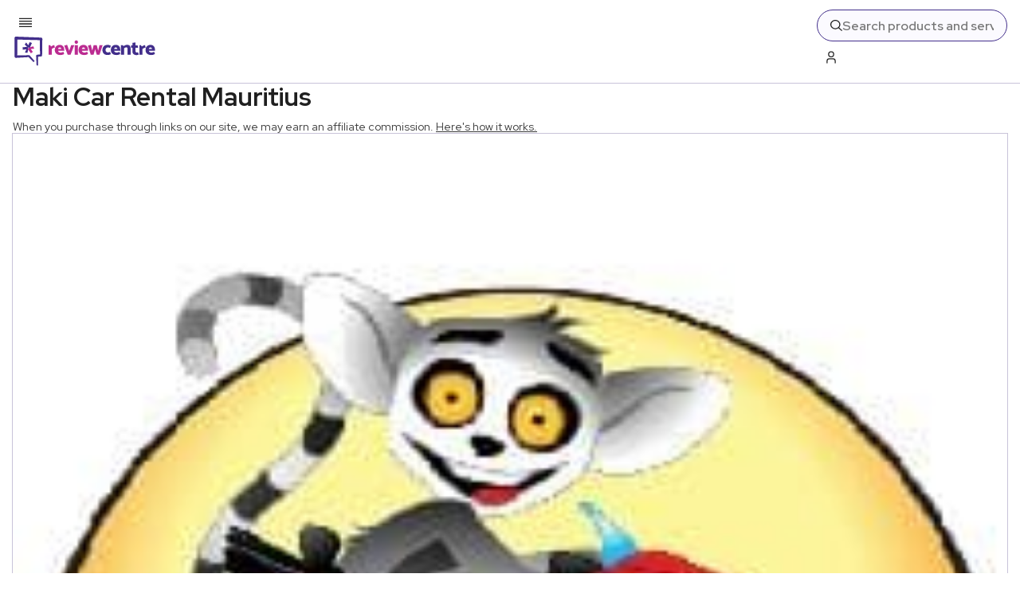

--- FILE ---
content_type: text/x-component
request_url: https://www.reviewcentre.com/travel/getting-there?_rsc=6ztwg
body_size: -114
content:
0:{"b":"Phe39aeKUnFbg5YKGfdDs","f":[["children",["slug","travel/getting-there","c"],[["slug","travel/getting-there","c"],{"children":["__PAGE__",{}]}],null,[null,null],true]],"S":false}


--- FILE ---
content_type: text/x-component
request_url: https://www.reviewcentre.com/travel/getting-there/car-hire?_rsc=6ztwg
body_size: -289
content:
0:{"b":"Phe39aeKUnFbg5YKGfdDs","f":[["children",["slug","travel/getting-there/car-hire","c"],[["slug","travel/getting-there/car-hire","c"],{"children":["__PAGE__",{}]}],null,[null,null],true]],"S":false}


--- FILE ---
content_type: application/javascript; charset=UTF-8
request_url: https://www.reviewcentre.com/_next/static/chunks/3975.js
body_size: 3164
content:
"use strict";(self.webpackChunk_N_E=self.webpackChunk_N_E||[]).push([[3975],{6654:(e,t,r)=>{Object.defineProperty(t,"__esModule",{value:!0}),Object.defineProperty(t,"useMergedRef",{enumerable:!0,get:function(){return o}});let n=r(12115);function o(e,t){let r=(0,n.useRef)(null),o=(0,n.useRef)(null);return(0,n.useCallback)(n=>{if(null===n){let e=r.current;e&&(r.current=null,e());let t=o.current;t&&(o.current=null,t())}else e&&(r.current=u(e,n)),t&&(o.current=u(t,n))},[e,t])}function u(e,t){if("function"!=typeof e)return e.current=t,()=>{e.current=null};{let r=e(t);return"function"==typeof r?r:()=>e(null)}}("function"==typeof t.default||"object"==typeof t.default&&null!==t.default)&&void 0===t.default.__esModule&&(Object.defineProperty(t.default,"__esModule",{value:!0}),Object.assign(t.default,t),e.exports=t.default)},6874:(e,t,r)=>{Object.defineProperty(t,"__esModule",{value:!0}),!function(e,t){for(var r in t)Object.defineProperty(e,r,{enumerable:!0,get:t[r]})}(t,{default:function(){return g},useLinkStatus:function(){return b}});let n=r(6966),o=r(95155),u=n._(r(12115)),i=r(82757),a=r(95227),l=r(69818),f=r(6654),c=r(69991),s=r(85929);r(43230);let p=r(24930),d=r(92664),h=r(6634);function y(e){return"string"==typeof e?e:(0,i.formatUrl)(e)}function g(e){let t,r,n,[i,g]=(0,u.useOptimistic)(p.IDLE_LINK_STATUS),b=(0,u.useRef)(null),{href:P,as:v,children:_,prefetch:E=null,passHref:O,replace:j,shallow:T,scroll:A,onClick:C,onMouseEnter:N,onTouchStart:S,legacyBehavior:L=!1,onNavigate:x,ref:M,unstable_dynamicOnHover:U,...R}=e;t=_,L&&("string"==typeof t||"number"==typeof t)&&(t=(0,o.jsx)("a",{children:t}));let k=u.default.useContext(a.AppRouterContext),I=!1!==E,w=null===E||"auto"===E?l.PrefetchKind.AUTO:l.PrefetchKind.FULL,{href:D,as:F}=u.default.useMemo(()=>{let e=y(P);return{href:e,as:v?y(v):e}},[P,v]);L&&(r=u.default.Children.only(t));let K=L?r&&"object"==typeof r&&r.ref:M,B=u.default.useCallback(e=>(null!==k&&(b.current=(0,p.mountLinkInstance)(e,D,k,w,I,g)),()=>{b.current&&((0,p.unmountLinkForCurrentNavigation)(b.current),b.current=null),(0,p.unmountPrefetchableInstance)(e)}),[I,D,k,w,g]),z={ref:(0,f.useMergedRef)(B,K),onClick(e){L||"function"!=typeof C||C(e),L&&r.props&&"function"==typeof r.props.onClick&&r.props.onClick(e),k&&(e.defaultPrevented||function(e,t,r,n,o,i,a){let{nodeName:l}=e.currentTarget;if(!("A"===l.toUpperCase()&&function(e){let t=e.currentTarget.getAttribute("target");return t&&"_self"!==t||e.metaKey||e.ctrlKey||e.shiftKey||e.altKey||e.nativeEvent&&2===e.nativeEvent.which}(e)||e.currentTarget.hasAttribute("download"))){if(!(0,d.isLocalURL)(t)){o&&(e.preventDefault(),location.replace(t));return}if(e.preventDefault(),a){let e=!1;if(a({preventDefault:()=>{e=!0}}),e)return}u.default.startTransition(()=>{(0,h.dispatchNavigateAction)(r||t,o?"replace":"push",null==i||i,n.current)})}}(e,D,F,b,j,A,x))},onMouseEnter(e){L||"function"!=typeof N||N(e),L&&r.props&&"function"==typeof r.props.onMouseEnter&&r.props.onMouseEnter(e),k&&I&&(0,p.onNavigationIntent)(e.currentTarget,!0===U)},onTouchStart:function(e){L||"function"!=typeof S||S(e),L&&r.props&&"function"==typeof r.props.onTouchStart&&r.props.onTouchStart(e),k&&I&&(0,p.onNavigationIntent)(e.currentTarget,!0===U)}};return(0,c.isAbsoluteUrl)(F)?z.href=F:L&&!O&&("a"!==r.type||"href"in r.props)||(z.href=(0,s.addBasePath)(F)),n=L?u.default.cloneElement(r,z):(0,o.jsx)("a",{...R,...z,children:t}),(0,o.jsx)(m.Provider,{value:i,children:n})}r(73180);let m=(0,u.createContext)(p.IDLE_LINK_STATUS),b=()=>(0,u.useContext)(m);("function"==typeof t.default||"object"==typeof t.default&&null!==t.default)&&void 0===t.default.__esModule&&(Object.defineProperty(t.default,"__esModule",{value:!0}),Object.assign(t.default,t),e.exports=t.default)},52596:(e,t,r)=>{r.d(t,{A:()=>n});let n=function(){for(var e,t,r=0,n="",o=arguments.length;r<o;r++)(e=arguments[r])&&(t=function e(t){var r,n,o="";if("string"==typeof t||"number"==typeof t)o+=t;else if("object"==typeof t)if(Array.isArray(t)){var u=t.length;for(r=0;r<u;r++)t[r]&&(n=e(t[r]))&&(o&&(o+=" "),o+=n)}else for(n in t)t[n]&&(o&&(o+=" "),o+=n);return o}(e))&&(n&&(n+=" "),n+=t);return n}},69991:(e,t)=>{Object.defineProperty(t,"__esModule",{value:!0}),!function(e,t){for(var r in t)Object.defineProperty(e,r,{enumerable:!0,get:t[r]})}(t,{DecodeError:function(){return h},MiddlewareNotFoundError:function(){return b},MissingStaticPage:function(){return m},NormalizeError:function(){return y},PageNotFoundError:function(){return g},SP:function(){return p},ST:function(){return d},WEB_VITALS:function(){return r},execOnce:function(){return n},getDisplayName:function(){return l},getLocationOrigin:function(){return i},getURL:function(){return a},isAbsoluteUrl:function(){return u},isResSent:function(){return f},loadGetInitialProps:function(){return s},normalizeRepeatedSlashes:function(){return c},stringifyError:function(){return P}});let r=["CLS","FCP","FID","INP","LCP","TTFB"];function n(e){let t,r=!1;return function(){for(var n=arguments.length,o=Array(n),u=0;u<n;u++)o[u]=arguments[u];return r||(r=!0,t=e(...o)),t}}let o=/^[a-zA-Z][a-zA-Z\d+\-.]*?:/,u=e=>o.test(e);function i(){let{protocol:e,hostname:t,port:r}=window.location;return e+"//"+t+(r?":"+r:"")}function a(){let{href:e}=window.location,t=i();return e.substring(t.length)}function l(e){return"string"==typeof e?e:e.displayName||e.name||"Unknown"}function f(e){return e.finished||e.headersSent}function c(e){let t=e.split("?");return t[0].replace(/\\/g,"/").replace(/\/\/+/g,"/")+(t[1]?"?"+t.slice(1).join("?"):"")}async function s(e,t){let r=t.res||t.ctx&&t.ctx.res;if(!e.getInitialProps)return t.ctx&&t.Component?{pageProps:await s(t.Component,t.ctx)}:{};let n=await e.getInitialProps(t);if(r&&f(r))return n;if(!n)throw Object.defineProperty(Error('"'+l(e)+'.getInitialProps()" should resolve to an object. But found "'+n+'" instead.'),"__NEXT_ERROR_CODE",{value:"E394",enumerable:!1,configurable:!0});return n}let p="undefined"!=typeof performance,d=p&&["mark","measure","getEntriesByName"].every(e=>"function"==typeof performance[e]);class h extends Error{}class y extends Error{}class g extends Error{constructor(e){super(),this.code="ENOENT",this.name="PageNotFoundError",this.message="Cannot find module for page: "+e}}class m extends Error{constructor(e,t){super(),this.message="Failed to load static file for page: "+e+" "+t}}class b extends Error{constructor(){super(),this.code="ENOENT",this.message="Cannot find the middleware module"}}function P(e){return JSON.stringify({message:e.message,stack:e.stack})}},73180:(e,t)=>{Object.defineProperty(t,"__esModule",{value:!0}),Object.defineProperty(t,"errorOnce",{enumerable:!0,get:function(){return r}});let r=e=>{}},78859:(e,t)=>{function r(e){let t={};for(let[r,n]of e.entries()){let e=t[r];void 0===e?t[r]=n:Array.isArray(e)?e.push(n):t[r]=[e,n]}return t}function n(e){return"string"==typeof e?e:("number"!=typeof e||isNaN(e))&&"boolean"!=typeof e?"":String(e)}function o(e){let t=new URLSearchParams;for(let[r,o]of Object.entries(e))if(Array.isArray(o))for(let e of o)t.append(r,n(e));else t.set(r,n(o));return t}function u(e){for(var t=arguments.length,r=Array(t>1?t-1:0),n=1;n<t;n++)r[n-1]=arguments[n];for(let t of r){for(let r of t.keys())e.delete(r);for(let[r,n]of t.entries())e.append(r,n)}return e}Object.defineProperty(t,"__esModule",{value:!0}),!function(e,t){for(var r in t)Object.defineProperty(e,r,{enumerable:!0,get:t[r]})}(t,{assign:function(){return u},searchParamsToUrlQuery:function(){return r},urlQueryToSearchParams:function(){return o}})},82757:(e,t,r)=>{Object.defineProperty(t,"__esModule",{value:!0}),!function(e,t){for(var r in t)Object.defineProperty(e,r,{enumerable:!0,get:t[r]})}(t,{formatUrl:function(){return u},formatWithValidation:function(){return a},urlObjectKeys:function(){return i}});let n=r(6966)._(r(78859)),o=/https?|ftp|gopher|file/;function u(e){let{auth:t,hostname:r}=e,u=e.protocol||"",i=e.pathname||"",a=e.hash||"",l=e.query||"",f=!1;t=t?encodeURIComponent(t).replace(/%3A/i,":")+"@":"",e.host?f=t+e.host:r&&(f=t+(~r.indexOf(":")?"["+r+"]":r),e.port&&(f+=":"+e.port)),l&&"object"==typeof l&&(l=String(n.urlQueryToSearchParams(l)));let c=e.search||l&&"?"+l||"";return u&&!u.endsWith(":")&&(u+=":"),e.slashes||(!u||o.test(u))&&!1!==f?(f="//"+(f||""),i&&"/"!==i[0]&&(i="/"+i)):f||(f=""),a&&"#"!==a[0]&&(a="#"+a),c&&"?"!==c[0]&&(c="?"+c),""+u+f+(i=i.replace(/[?#]/g,encodeURIComponent))+(c=c.replace("#","%23"))+a}let i=["auth","hash","host","hostname","href","path","pathname","port","protocol","query","search","slashes"];function a(e){return u(e)}},92664:(e,t,r)=>{Object.defineProperty(t,"__esModule",{value:!0}),Object.defineProperty(t,"isLocalURL",{enumerable:!0,get:function(){return u}});let n=r(69991),o=r(87102);function u(e){if(!(0,n.isAbsoluteUrl)(e))return!0;try{let t=(0,n.getLocationOrigin)(),r=new URL(e,t);return r.origin===t&&(0,o.hasBasePath)(r.pathname)}catch(e){return!1}}}}]);